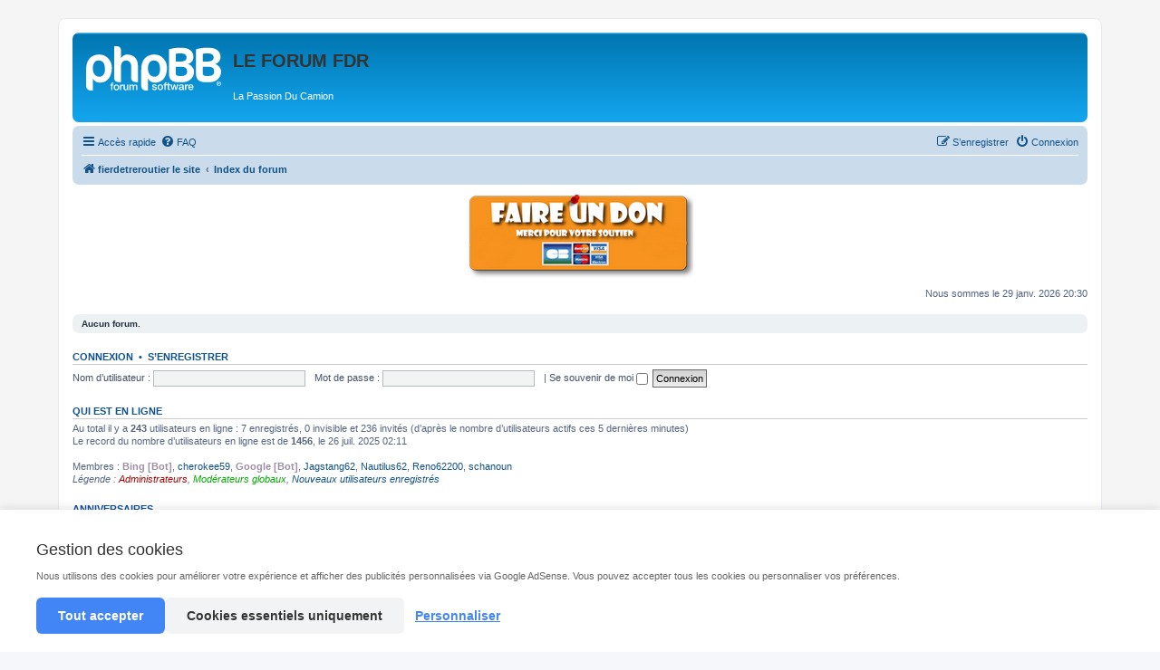

--- FILE ---
content_type: text/html; charset=UTF-8
request_url: https://www.fierdetreroutier.com/phpbb3/index.php?sid=1f6939c658080259220201affb52b1f3
body_size: 9144
content:
<!DOCTYPE html>
<html dir="ltr" lang="fr">
<head>
<script type="text/javascript" async=true>(function(){var host='www.themoneytizer.com';var element=document.createElement('script');var firstScript=document.getElementsByTagName('script')[0];var url='https://cmp.quantcast.com'.concat('/choice/','6Fv0cGNfc_bw8','/',host,'/choice.js');var uspTries=0;var uspTriesLimit=3;element.async=true;element.type='text/javascript';element.src=url;firstScript.parentNode.insertBefore(element,firstScript);function makeStub(){var TCF_LOCATOR_NAME='__tcfapiLocator';var queue=[];var win=window;var cmpFrame;function addFrame(){var doc=win.document;var otherCMP=!!(win.frames[TCF_LOCATOR_NAME]);if(!otherCMP){if(doc.body){var iframe=doc.createElement('iframe');iframe.style.cssText='display:none';iframe.name=TCF_LOCATOR_NAME;doc.body.appendChild(iframe);}else{setTimeout(addFrame,5);}}return!otherCMP;}function tcfAPIHandler(){var gdprApplies;var args=arguments;if(!args.length){return queue;}else if(args[0]==='setGdprApplies'){if(args.length>3&&args[2]===2&&typeof args[3]==='boolean'){gdprApplies=args[3];if(typeof args[2]==='function'){args[2]('set',true);}}}else if(args[0]==='ping'){var retr={gdprApplies:gdprApplies,cmpLoaded:false,cmpStatus:'stub'};if(typeof args[2]==='function'){args[2](retr);}}else{if(args[0]==='init'&&typeof args[3]==='object'){args[3]={...args[3],tag_version:'V2'};}queue.push(args);}}function postMessageEventHandler(event){var msgIsString=typeof event.data==='string';var json={};try{if(msgIsString){json=JSON.parse(event.data);}else{json=event.data;}}catch(ignore){}var payload=json.__tcfapiCall;if(payload){window.__tcfapi(payload.command,payload.version,function(retValue,success){var returnMsg={__tcfapiReturn:{returnValue:retValue,success:success,callId:payload.callId}};if(msgIsString){returnMsg=JSON.stringify(returnMsg);}if(event&&event.source&&event.source.postMessage){event.source.postMessage(returnMsg,'*');}},payload.parameter);}}while(win){try{if(win.frames[TCF_LOCATOR_NAME]){cmpFrame=win;break;}}catch(ignore){}if(win===window.top){break;}win=win.parent;}if(!cmpFrame){addFrame();win.__tcfapi=tcfAPIHandler;win.addEventListener('message',postMessageEventHandler,false);}};makeStub();var uspStubFunction=function(){var arg=arguments;if(typeof window.__uspapi!==uspStubFunction){setTimeout(function(){if(typeof window.__uspapi!=='undefined'){window.__uspapi.apply(window.__uspapi,arg);}},500);}};var checkIfUspIsReady=function(){uspTries++;if(window.__uspapi===uspStubFunction&&uspTries<uspTriesLimit){console.warn('USP is not accessible');}else{clearInterval(uspInterval);}};if(typeof window.__uspapi==='undefined'){window.__uspapi=uspStubFunction;var uspInterval=setInterval(checkIfUspIsReady,6000);}})();</script>

<meta charset="utf-8"/>
<meta http-equiv="X-UA-Compatible" content="IE=edge">
<meta name="viewport" content="width=device-width, initial-scale=1"/>

<title>LE FORUM FDR - Page d’index</title>

	<link rel="alternate" type="application/atom+xml" title="Flux - LE FORUM FDR" href="/phpbb3/feed?sid=5f32d867044b99c53dffb53d8be3d0bf">		<link rel="alternate" type="application/atom+xml" title="Flux - Tous les forums" href="/phpbb3/feed/forums?sid=5f32d867044b99c53dffb53d8be3d0bf">	<link rel="alternate" type="application/atom+xml" title="Flux - Nouveaux sujets" href="/phpbb3/feed/topics?sid=5f32d867044b99c53dffb53d8be3d0bf">	<link rel="alternate" type="application/atom+xml" title="Flux - Sujets actifs" href="/phpbb3/feed/topics_active?sid=5f32d867044b99c53dffb53d8be3d0bf">			



<link href="assets/css/A.font-awesome.min.css,qassets_version=72.pagespeed.cf.jBrWCt-D4j.css" rel="stylesheet">
<link href="styles/prosilver/theme/stylesheet.css,qassets_version==72+fr,_stylesheet.css,qassets_version==72.pagespeed.cc.kuG5-PgzwP.css" rel="stylesheet"/>





<!--[if lte IE 9]>
	<link href="./styles/prosilver/theme/tweaks.css?assets_version=72" rel="stylesheet">
<![endif]-->


<style media="screen">a.elonw:after{font-family:FontAwesome;content:"\f08e";left:3px;padding-right:3px;position:relative;text-align:center;vertical-align:middle;-webkit-font-smoothing:antialiased;-moz-osx-font-smoothing:grayscale;pointer-events:none}.phpbb-ads-center{text-align:center}.phpbb-ads-center > :first-child:not(script) {display:inline-block;max-width:100%}.phpbbad-slide-up{position:fixed;bottom:0;width:100%;transition:transform .3s;transform:translateY(100%)}.phpbbad-slide-up-center{text-align:center}.phpbbad-slide-up-close{background-color:#fff;width:30px;cursor:pointer}.phpbb-ads-visual-demo{font-size:12px;font-weight:bold;line-height:44px;text-align:center;background-color:#f0e68c;border:red dashed 3px;color:#bc2a4d;box-sizing:border-box;width:100%;height:50px}.phpbb-ads-visual-demo-btn{text-align:center;width:25%;margin:0 auto!important;padding:10px!important}.phpbb-ads-button{font-family:system-ui,sans-serif;font-size:13px;vertical-align:middle;background:#e3e3e3;background:linear-gradient(to bottom,#e3e3e3 0%,#f7f7f7 100%);border:solid 1px #afafaf;box-shadow:inset 1px 1px 2px #fff;margin:2px 0;padding:3px 8px}.phpbb-ads-button:link{color:#000}.phpbb-ads-button:link:hover{text-decoration:none}.phpbb-ads-button:hover{border-color:#bc2a4d;color:#bc2a4d;cursor:pointer}.phpbb-ads-button:active{background:#c3c3c3}</style>



<!DOCTYPE html>
<html lang="fr">
<head>
    <meta charset="UTF-8">
    <meta name="viewport" content="width=device-width, initial-scale=1.0">
    <title>Consentement Cookies - AdSense</title>
    <style>*{margin:0;padding:0;box-sizing:border-box}body{font-family:-apple-system,BlinkMacSystemFont,'Segoe UI',Roboto,Oxygen,Ubuntu,Cantarell,sans-serif;padding:20px;background:#f5f5f5}.demo-content{max-width:1200px;margin:0 auto;padding:40px 20px;background:#fff;border-radius:8px;box-shadow:0 2px 8px rgba(0,0,0,.1)}h1{color:#333;margin-bottom:20px}#cookieConsent{position:fixed;bottom:0;left:0;right:0;background:#fff;box-shadow:0 -2px 10px rgba(0,0,0,.1);padding:20px;z-index:9999;display:none}#cookieConsent.show{display:block}.consent-container{max-width:1200px;margin:0 auto}.consent-content{margin-bottom:15px}.consent-content h2{font-size:18px;margin-bottom:10px;color:#333}.consent-content p{color:#666;line-height:1.6;margin-bottom:15px}.consent-options{display:flex;flex-wrap:wrap;gap:15px;margin-bottom:15px}.consent-option{display:flex;align-items:center;gap:8px}.consent-option input[type="checkbox"]{width:18px;height:18px;cursor:pointer}.consent-option label{cursor:pointer;color:#333;font-size:14px}.consent-option.required label{color:#999}.consent-buttons{display:flex;flex-wrap:wrap;gap:10px}.btn{padding:12px 24px;border:none;border-radius:6px;font-size:14px;font-weight:600;cursor:pointer;transition:all .3s}.btn-primary{background:#4285f4;color:#fff}.btn-primary:hover{background:#3367d6}.btn-secondary{background:#f1f3f4;color:#333}.btn-secondary:hover{background:#e8eaed}.btn-link{background:none;color:#4285f4;text-decoration:underline;padding:12px}.btn-link:hover{color:#3367d6}#settingsModal{position:fixed;top:0;left:0;right:0;bottom:0;background:rgba(0,0,0,.5);display:none;align-items:center;justify-content:center;z-index:10000;padding:20px}#settingsModal.show{display:flex}.modal-content{background:#fff;border-radius:8px;max-width:600px;width:100%;max-height:90vh;overflow-y:auto;padding:30px}.modal-header{margin-bottom:20px}.modal-header h2{color:#333;margin-bottom:10px}.cookie-category{border-bottom:1px solid #e0e0e0;padding:20px 0}.cookie-category:last-child{border-bottom:none}.category-header{display:flex;justify-content:space-between;align-items:center;margin-bottom:10px}.category-title{font-weight:600;color:#333}.category-description{color:#666;font-size:14px;line-height:1.5}.toggle-switch{position:relative;width:50px;height:26px}.toggle-switch input{opacity:0;width:0;height:0}.slider{position:absolute;cursor:pointer;top:0;left:0;right:0;bottom:0;background-color:#ccc;transition:.4s;border-radius:26px}.slider:before{position:absolute;content:"";height:18px;width:18px;left:4px;bottom:4px;background-color:#fff;transition:.4s;border-radius:50%}input:checked+.slider{background-color:#4285f4}input:checked+.slider:before{transform:translateX(24px)}input:disabled+.slider{opacity:.5;cursor:not-allowed}.status-indicator{position:fixed;top:20px;right:20px;background:#fff;padding:15px 20px;border-radius:6px;box-shadow:0 2px 8px rgba(0,0,0,.1);font-size:14px;color:#666}@media (max-width:768px){.consent-buttons{flex-direction:column}.btn{width:100%}}</style>
</head>
<body>
   

    
    <div id="cookieConsent">
        <div class="consent-container">
            <div class="consent-content">
                <h2> Gestion des cookies</h2>
                <p>Nous utilisons des cookies pour améliorer votre expérience et afficher des publicités personnalisées via Google AdSense. Vous pouvez accepter tous les cookies ou personnaliser vos préférences.</p>
            </div>

            <div class="consent-buttons">
                <button class="btn btn-primary" onclick="acceptAll()">Tout accepter</button>
                <button class="btn btn-secondary" onclick="acceptNecessary()">Cookies essentiels uniquement</button>
                <button class="btn btn-link" onclick="openSettings()">Personnaliser</button>
            </div>
        </div>
    </div>

    
    <div id="settingsModal">
        <div class="modal-content">
            <div class="modal-header">
                <h2>Paramètres des cookies</h2>
                <p>Gérez vos préférences en matière de cookies. Certains cookies sont nécessaires au fonctionnement du site.</p>
            </div>

            <div class="cookie-category">
                <div class="category-header">
                    <span class="category-title">Cookies essentiels</span>
                    <label class="toggle-switch">
                        <input type="checkbox" checked disabled>
                        <span class="slider"></span>
                    </label>
                </div>
                <p class="category-description">Ces cookies sont nécessaires au fonctionnement du site et ne peuvent pas être désactivés. Ils sont généralement définis en réponse à vos actions (connexion, préférences de confidentialité).</p>
            </div>

            <div class="cookie-category">
                <div class="category-header">
                    <span class="category-title">Cookies publicitaires (AdSense)</span>
                    <label class="toggle-switch">
                        <input type="checkbox" id="adsConsent">
                        <span class="slider"></span>
                    </label>
                </div>
                <p class="category-description">Ces cookies sont utilisés par Google AdSense pour afficher des publicités pertinentes. Ils peuvent suivre votre navigation sur différents sites pour créer un profil publicitaire.</p>
            </div>

            <div class="cookie-category">
                <div class="category-header">
                    <span class="category-title">Cookies analytiques</span>
                    <label class="toggle-switch">
                        <input type="checkbox" id="analyticsConsent">
                        <span class="slider"></span>
                    </label>
                </div>
                <p class="category-description">Ces cookies nous permettent de comprendre comment les visiteurs utilisent notre site en collectant des informations anonymes sur les pages visitées et les interactions.</p>
            </div>

            <div style="margin-top: 20px; display: flex; gap: 10px;">
                <button class="btn btn-primary" onclick="saveSettings()">Enregistrer mes choix</button>
                <button class="btn btn-secondary" onclick="closeSettings()">Annuler</button>
            </div>
        </div>
    </div>

    <script>
        // Vérifier si le consentement existe
        function checkConsent() {
            const consent = getCookie('cookieConsent');
            if (!consent) {
                showConsentBanner();
            } else {
                updateStatus(consent);
                loadScripts(JSON.parse(consent));
            }
        }

        // Afficher le bandeau
        function showConsentBanner() {
            document.getElementById('cookieConsent').classList.add('show');
        }

        // Cacher le bandeau
        function hideConsentBanner() {
            document.getElementById('cookieConsent').classList.remove('show');
        }

        // Accepter tous les cookies
        function acceptAll() {
            const consent = {
                necessary: true,
                ads: true,
                analytics: true,
                timestamp: Date.now()
            };
            saveConsent(consent);
            hideConsentBanner();
            loadScripts(consent);
            updateStatus('all');
        }

        // Accepter uniquement les cookies nécessaires
        function acceptNecessary() {
            const consent = {
                necessary: true,
                ads: false,
                analytics: false,
                timestamp: Date.now()
            };
            saveConsent(consent);
            hideConsentBanner();
            updateStatus('necessary');
        }

        // Ouvrir les paramètres
        function openSettings() {
            const consent = getCookie('cookieConsent');
            if (consent) {
                const data = JSON.parse(consent);
                document.getElementById('adsConsent').checked = data.ads;
                document.getElementById('analyticsConsent').checked = data.analytics;
            }
            document.getElementById('settingsModal').classList.add('show');
        }

        // Fermer les paramètres
        function closeSettings() {
            document.getElementById('settingsModal').classList.remove('show');
        }

        // Sauvegarder les paramètres
        function saveSettings() {
            const consent = {
                necessary: true,
                ads: document.getElementById('adsConsent').checked,
                analytics: document.getElementById('analyticsConsent').checked,
                timestamp: Date.now()
            };
            saveConsent(consent);
            closeSettings();
            hideConsentBanner();
            loadScripts(consent);
            
            const status = consent.ads && consent.analytics ? 'all' : 
                          consent.ads || consent.analytics ? 'partial' : 'necessary';
            updateStatus(status);
        }

        // Sauvegarder le consentement dans un cookie
        function saveConsent(consent) {
            const expires = new Date();
            expires.setFullYear(expires.getFullYear() + 1);
            document.cookie = `cookieConsent=${JSON.stringify(consent)};expires=${expires.toUTCString()};path=/;SameSite=Lax`;
        }

        // Récupérer un cookie
        function getCookie(name) {
            const value = `; ${document.cookie}`;
            const parts = value.split(`; ${name}=`);
            if (parts.length === 2) return parts.pop().split(';').shift();
        }

        // Charger les scripts selon le consentement
        function loadScripts(consent) {
            if (consent.ads) {
                loadAdSense();
            }
            if (consent.analytics) {
                loadAnalytics();
            }
        }

        // Charger Google AdSense
        function loadAdSense() {
            console.log(' AdSense activé - Chargement des publicités');
            // Remplacez 'ca-pub-6095171084575035' par votre ID AdSense
            // const script = document.createElement('script');
            // script.src = 'https://pagead2.googlesyndication.com/pagead/js/adsbygoogle.js?client=ca-pub-6095171084575035';
            // script.async = true;
            // script.crossOrigin = 'anonymous';
            // document.head.appendChild(script);
        }

        // Charger Google Analytics (exemple)
        function loadAnalytics() {
            console.log(' Analytics activé - Suivi des statistiques');
            // Exemple pour Google Analytics 4
            // const script = document.createElement('script');
            // script.src = 'https://www.googletagmanager.com/gtag/js?id=G-13WT1TJVS6';
            // script.async = true;
            // document.head.appendChild(script);
        }

        // Mettre à jour le statut affiché
        function updateStatus(status) {
            const statusElement = document.getElementById('consentStatus');
            if (status === 'all') {
                statusElement.textContent = 'Tous les cookies acceptés';
                statusElement.style.color = '#4285f4';
            } else if (status === 'necessary') {
                statusElement.textContent = 'Cookies essentiels uniquement';
                statusElement.style.color = '#f9ab00';
            } else if (status === 'partial') {
                statusElement.textContent = 'Cookies partiels';
                statusElement.style.color = '#f9ab00';
            } else {
                const data = JSON.parse(status);
                if (data.ads && data.analytics) {
                    updateStatus('all');
                } else if (!data.ads && !data.analytics) {
                    updateStatus('necessary');
                } else {
                    updateStatus('partial');
                }
            }
        }

        // Réinitialiser le consentement (pour la démo)
        function resetConsent() {
            document.cookie = 'cookieConsent=;expires=Thu, 01 Jan 1970 00:00:00 UTC;path=/;';
            location.reload();
        }

        // Fermer le modal en cliquant à l'extérieur
        document.getElementById('settingsModal').addEventListener('click', function(e) {
            if (e.target === this) {
                closeSettings();
            }
        });

        // Initialisation au chargement de la page
        checkConsent();
    </script>
</body>
</html>

</head>
<body id="phpbb" class="nojs notouch section-index ltr ">


<div id="wrap" class="wrap">
	<a id="top" class="top-anchor" accesskey="t"></a>
	<div id="page-header">
		<div class="headerbar" role="banner">
					<div class="inner">

			<div id="site-description" class="site-description">
		<a id="logo" class="logo" href="https://www.fierdetreroutier.com/fdr/" title="fierdetreroutier le site">
					<span class="site_logo"></span>
				</a>
				<h1>LE FORUM FDR</h1>
				<p>La Passion Du Camion</p>
				<p class="skiplink"><a href="#start_here">Vers le contenu</a></p>
			</div>

									
			</div>
					</div>
				<div class="navbar" role="navigation">
	<div class="inner">

	<ul id="nav-main" class="nav-main linklist" role="menubar">

		<li id="quick-links" class="quick-links dropdown-container responsive-menu hidden" data-skip-responsive="true">
			<a href="#" class="dropdown-trigger">
				<i class="icon fa-bars fa-fw" aria-hidden="true"></i><span>Accès rapide</span>
			</a>
			<div class="dropdown">
				<div class="pointer"><div class="pointer-inner"></div></div>
				<ul class="dropdown-contents" role="menu">
					
					
											<li class="separator"></li>
													<li>
								<a href="./memberlist.php?sid=5f32d867044b99c53dffb53d8be3d0bf" role="menuitem">
									<i class="icon fa-group fa-fw" aria-hidden="true"></i><span>Membres</span>
								</a>
							</li>
																			<li>
								<a href="./memberlist.php?mode=team&amp;sid=5f32d867044b99c53dffb53d8be3d0bf" role="menuitem">
									<i class="icon fa-shield fa-fw" aria-hidden="true"></i><span>L’équipe du forum</span>
								</a>
							</li>
																<li class="separator"></li>

									</ul>
			</div>
		</li>

				<li data-skip-responsive="true">
			<a href="/phpbb3/help/faq?sid=5f32d867044b99c53dffb53d8be3d0bf" rel="help" title="Foire aux questions (Questions posées fréquemment)" role="menuitem">
				<i class="icon fa-question-circle fa-fw" aria-hidden="true"></i><span>FAQ</span>
			</a>
		</li>
						
			<li class="rightside" data-skip-responsive="true">
			<a href="./ucp.php?mode=login&amp;redirect=index.php&amp;sid=5f32d867044b99c53dffb53d8be3d0bf" title="Connexion" accesskey="x" role="menuitem">
				<i class="icon fa-power-off fa-fw" aria-hidden="true"></i><span>Connexion</span>
			</a>
		</li>
					<li class="rightside" data-skip-responsive="true">
				<a href="./ucp.php?mode=register&amp;sid=5f32d867044b99c53dffb53d8be3d0bf" role="menuitem">
					<i class="icon fa-pencil-square-o  fa-fw" aria-hidden="true"></i><span>S’enregistrer</span>
				</a>
			</li>
						</ul>

	<ul id="nav-breadcrumbs" class="nav-breadcrumbs linklist navlinks" role="menubar">
				
		
		<li class="breadcrumbs" itemscope itemtype="https://schema.org/BreadcrumbList">

							<span class="crumb" itemtype="https://schema.org/ListItem" itemprop="itemListElement" itemscope><a itemprop="item" href="https://www.fierdetreroutier.com/fdr/" data-navbar-reference="home"><i class="icon fa-home fa-fw" aria-hidden="true"></i><span itemprop="name">fierdetreroutier le site</span></a><meta itemprop="position" content="1"/></span>
			
							<span class="crumb" itemtype="https://schema.org/ListItem" itemprop="itemListElement" itemscope><a itemprop="item" href="./index.php?sid=5f32d867044b99c53dffb53d8be3d0bf" accesskey="h" data-navbar-reference="index"><span itemprop="name">Index du forum</span></a><meta itemprop="position" content="2"/></span>

			
					</li>

		
			</ul>

	</div>
</div>
	</div>

		<div class="phpbb-ads-center" style="margin: 10px 0;" data-phpbb-ads-id="8">
		
<figure class="wp-block-image size-full"><a href="https://www.paypal.com/cgi-bin/webscr?cmd=_donations&amp;business=frfilou%40aol%2ecom&amp;lc=FR&amp;item_name=Un%20don%20pour%20fierdetreroutier&amp;no_note=0&amp;cn=Ajouter%20des%20instructions%20particuli%c3%a8res%20pour%20le%20vendeur%20%3a&amp;no_shipping=2&amp;currency_code=EUR&amp;bn=PP%2dDonationsBF%3afdr%2ddon%2epng%3aNonHosted"><img src="https://www.fierdetreroutier.com/fdr/wp-content/uploads/2022/07/xfdr-don.png.pagespeed.ic.-Kklgmg8-R.webp" alt="" class="wp-image-44581"/></a></figure>

	</div>

	<a id="start_here" class="anchor"></a>
	<div id="page-body" class="page-body" role="main">
		
			<script>var u_phpbb_ads_click='\/phpbb3\/adsclick\/0';</script>
		<div id="phpbb-aJHwDeoSqLhW" class="rules" style="display: none; position: relative; z-index: 45;">
		<div class="inner">
			<strong>Ad blocker detected :</strong> Our website is made possible by displaying online advertisements to our visitors. Please consider supporting us by disabling your ad blocker on our website.
		</div>
	</div>

<p class="right responsive-center time">Nous sommes le 29 janv. 2026 20:30</p>



	<div class="panel">
		<div class="inner">
		<strong>Aucun forum.</strong>
		</div>
	</div>


	<form method="post" action="./ucp.php?mode=login&amp;sid=5f32d867044b99c53dffb53d8be3d0bf" class="headerspace">
	<h3><a href="./ucp.php?mode=login&amp;redirect=index.php&amp;sid=5f32d867044b99c53dffb53d8be3d0bf">Connexion</a>&nbsp; &bull; &nbsp;<a href="./ucp.php?mode=register&amp;sid=5f32d867044b99c53dffb53d8be3d0bf">S’enregistrer</a></h3>
		<fieldset class="quick-login">
			<label for="username"><span>Nom d’utilisateur :</span> <input type="text" tabindex="1" name="username" id="username" size="10" class="inputbox" title="Nom d’utilisateur"/></label>
			<label for="password"><span>Mot de passe :</span> <input type="password" tabindex="2" name="password" id="password" size="10" class="inputbox" title="Mot de passe" autocomplete="off"/></label>
										<span class="responsive-hide">|</span> <label for="autologin">Se souvenir de moi <input type="checkbox" tabindex="4" name="autologin" id="autologin"/></label>
						<input type="submit" tabindex="5" name="login" value="Connexion" class="button2"/>
			<input type="hidden" name="redirect" value="./index.php?sid=5f32d867044b99c53dffb53d8be3d0bf"/>
<input type="hidden" name="creation_time" value="1769715011"/>
<input type="hidden" name="form_token" value="e812ba5d955ec985e250f528dc4787f475651e3b"/>

			
		</fieldset>
	</form>


	<div class="stat-block online-list">
		<h3><a href="./viewonline.php?sid=5f32d867044b99c53dffb53d8be3d0bf">Qui est en ligne</a></h3>		<p>
						Au total il y a <strong>243</strong> utilisateurs en ligne : 7 enregistrés, 0 invisible et 236 invités (d’après le nombre d’utilisateurs actifs ces 5 dernières minutes)<br/>Le record du nombre d’utilisateurs en ligne est de <strong>1456</strong>, le 26 juil. 2025 02:11<br/> 
							<br/>Membres : <span style="color: #9E8DA7;" class="username-coloured">Bing [Bot]</span>, <a href="./memberlist.php?mode=viewprofile&amp;u=93&amp;sid=5f32d867044b99c53dffb53d8be3d0bf" class="username">cherokee59</a>, <span style="color: #9E8DA7;" class="username-coloured">Google [Bot]</span>, <a href="./memberlist.php?mode=viewprofile&amp;u=105&amp;sid=5f32d867044b99c53dffb53d8be3d0bf" class="username">Jagstang62</a>, <a href="./memberlist.php?mode=viewprofile&amp;u=190&amp;sid=5f32d867044b99c53dffb53d8be3d0bf" class="username">Nautilus62</a>, <a href="./memberlist.php?mode=viewprofile&amp;u=23318&amp;sid=5f32d867044b99c53dffb53d8be3d0bf" class="username">Reno62200</a>, <a href="./memberlist.php?mode=viewprofile&amp;u=325&amp;sid=5f32d867044b99c53dffb53d8be3d0bf" class="username">schanoun</a>
				<br/><em>Légende : <a style="color:#AA0000" href="./memberlist.php?mode=group&amp;g=5&amp;sid=5f32d867044b99c53dffb53d8be3d0bf">Administrateurs</a>, <a style="color:#00AA00" href="./memberlist.php?mode=group&amp;g=4&amp;sid=5f32d867044b99c53dffb53d8be3d0bf">Modérateurs globaux</a>, <a href="./memberlist.php?mode=group&amp;g=7&amp;sid=5f32d867044b99c53dffb53d8be3d0bf">Nouveaux utilisateurs enregistrés</a></em>								</p>
	</div>


	<div class="stat-block birthday-list">
		<h3>Anniversaires</h3>
		<p>
						Félicitations à : <strong><a href="./memberlist.php?mode=viewprofile&amp;u=330&amp;sid=5f32d867044b99c53dffb53d8be3d0bf" class="username">Mathgame</a> (42), <a href="./memberlist.php?mode=viewprofile&amp;u=3009&amp;sid=5f32d867044b99c53dffb53d8be3d0bf" class="username">nico972</a> (40)</strong>					</p>
	</div>

	<div class="stat-block statistics">
		<h3>Statistiques</h3>
		<p>
						<strong>902222</strong> messages &bull; <strong>17959</strong> sujets &bull; <strong>5246</strong> membres &bull; Le membre enregistré le plus récent est <strong><a href="./memberlist.php?mode=viewprofile&amp;u=23039&amp;sid=5f32d867044b99c53dffb53d8be3d0bf" class="username">franckysankofa</a></strong>.
					</p>
	</div>


			</div>

	<div class="phpbb-ads-center" style="margin: 10px 0; clear: both;" data-phpbb-ads-id="3">
		Pour tout problème de connection, changement de mot de passe, les outils automatiques sont desactivés. Mail : sitefdr@gmail.com

<img src="https://www.fierdetreroutier.com/phpbb3/images/phpbb_ads/x112d6fb5b57503b180dbb2dccd216813.png.pagespeed.ic.hHar57nZzq.webp"/>
	</div>

<div id="page-footer" class="page-footer" role="contentinfo">
	<div class="navbar" role="navigation">
	<div class="inner">

	<ul id="nav-footer" class="nav-footer linklist" role="menubar">
		<li class="breadcrumbs">
							<span class="crumb"><a href="https://www.fierdetreroutier.com/fdr/" data-navbar-reference="home"><i class="icon fa-home fa-fw" aria-hidden="true"></i><span>fierdetreroutier le site</span></a></span>									<span class="crumb"><a href="./index.php?sid=5f32d867044b99c53dffb53d8be3d0bf" data-navbar-reference="index"><span>Index du forum</span></a></span>					</li>
		
				<li class="rightside">Heures au format <span title="Europe/Paris">UTC+01:00</span></li>
							<li class="rightside">
				<a href="./ucp.php?mode=delete_cookies&amp;sid=5f32d867044b99c53dffb53d8be3d0bf" data-ajax="true" data-refresh="true" role="menuitem">
					<i class="icon fa-trash fa-fw" aria-hidden="true"></i><span>Supprimer les cookies</span>
				</a>
			</li>
							<li class="rightside" data-last-responsive="true">
					<a href="./memberlist.php?sid=5f32d867044b99c53dffb53d8be3d0bf" title="Voir la liste complète des membres" role="menuitem">
						<i class="icon fa-group fa-fw" aria-hidden="true"></i><span>Membres</span>
					</a>
				</li>
												<li class="rightside" data-last-responsive="true">
				<a href="./memberlist.php?mode=team&amp;sid=5f32d867044b99c53dffb53d8be3d0bf" role="menuitem">
					<i class="icon fa-shield fa-fw" aria-hidden="true"></i><span>L’équipe du forum</span>
				</a>
			</li>
							</ul>

	</div>
</div>

	<div class="copyright">
				<p class="footer-row">
			<span class="footer-copyright">Développé par <a href="https://www.phpbb.com/">phpBB</a>&reg; Forum Software &copy; phpBB Limited</span>
		</p>
				<p class="footer-row">
			<span class="footer-copyright">Traduit par <a href="https://www.phpbb-fr.com">phpBB-fr.com</a></span>
		</p>
						<p class="footer-row" role="menu">
			<a class="footer-link" href="./ucp.php?mode=privacy&amp;sid=5f32d867044b99c53dffb53d8be3d0bf" title="Confidentialité" role="menuitem">
				<span class="footer-link-text">Confidentialité</span>
			</a>
			|
			<a class="footer-link" href="./ucp.php?mode=terms&amp;sid=5f32d867044b99c53dffb53d8be3d0bf" title="Conditions" role="menuitem">
				<span class="footer-link-text">Conditions</span>
			</a>
		</p>
					</div>

	<div id="darkenwrapper" class="darkenwrapper" data-ajax-error-title="Erreur AJAX" data-ajax-error-text="Quelque chose s’est mal passé lors du traitement de votre demande." data-ajax-error-text-abort="Requête annulée par l’utilisateur." data-ajax-error-text-timeout="Votre demande a expiré. Essayez à nouveau." data-ajax-error-text-parsererror="Quelque chose s’est mal passé lors du traitement de votre demande et le serveur a renvoyé une réponse invalide.">
		<div id="darken" class="darken">&nbsp;</div>
	</div>

	<div id="phpbb_alert" class="phpbb_alert" data-l-err="Erreur" data-l-timeout-processing-req="Délai d’attente de la demande dépassé.">
		<a href="#" class="alert_close">
			<i class="icon fa-times-circle fa-fw" aria-hidden="true"></i>
		</a>
		<h3 class="alert_title">&nbsp;</h3><p class="alert_text"></p>
	</div>
	<div id="phpbb_confirm" class="phpbb_alert">
		<a href="#" class="alert_close">
			<i class="icon fa-times-circle fa-fw" aria-hidden="true"></i>
		</a>
		<div class="alert_text"></div>
	</div>
</div>

</div>

<div>
	<a id="bottom" class="anchor" accesskey="z"></a>
	</div>

<script src="assets/javascript/jquery-3.6.0.min.js,qassets_version=72.pagespeed.jm.vSq_cOaZon.js"></script>
<script src="assets/javascript/core.js,qassets_version=72.pagespeed.jm.DW3k84nEpF.js"></script>



	<script>(function($){'use strict';$(window).on('load',function(){$.get('\/phpbb3\/adsview\/3\u002D8\u002D5');});})(jQuery);</script>

	<script>var elonw_title="Opens\u0020in\u0020new\u0020window";</script>

<script src="ext,_phpbb,_ads,_styles,_all,_template,_js,_clicks.js,qassets_version==72+styles,_prosilver,_template,_forum_fn.js,qassets_version==72+styles,_prosilver,_template,_ajax.js,qassets_version==72+ext,_phpbb,_ads,_styles,_all,_template,_js,_bundle.umd.js,qassets_version==72+ext,_rmcgirr83,_elonw,_styles,_all,_template,_js,_elonw.js,qassets_version==72.pagespeed.jc.RhPser0HVA.js"></script><script>eval(mod_pagespeed_hiublkXUEP);</script>
<script>eval(mod_pagespeed_0CPy2Fw5M8);</script>
<script>eval(mod_pagespeed_h7$U4BjhAV);</script>
<script>eval(mod_pagespeed_GV8lEIY6tc);</script>
<script>eval(mod_pagespeed_6sqi1rl3q1);</script>





<script>justDetectAdblock.detectAnyAdblocker().then(function(detected){if(detected){document.getElementById('phpbb-aJHwDeoSqLhW').style.display='block';}});</script>

</body>
</html>


--- FILE ---
content_type: text/css
request_url: https://www.fierdetreroutier.com/phpbb3/styles/prosilver/theme/forms.css?hash=b64464fb
body_size: 1333
content:
fieldset{border-width:0;font-family:Verdana,Helvetica,Arial,sans-serif;font-size:1.1em}input{font-weight:normal;vertical-align:middle;padding:0 3px;font-size:1em;font-family:Verdana,Helvetica,Arial,sans-serif}select{font-family:Verdana,Helvetica,Arial,sans-serif;font-weight:normal;cursor:pointer;vertical-align:middle;border:1px solid transparent;padding:1px;font-size:1em}select:focus{outline-style:none}option{padding-right:1em}select optgroup option{padding-right:1em;font-family:Verdana,Helvetica,Arial,sans-serif}textarea{font-family:"Lucida Grande",Verdana,Helvetica,Arial,sans-serif;width:60%;padding:2px;font-size:1em;line-height:1.4em}label{cursor:default;padding-right:5px}label input{vertical-align:middle}label img{vertical-align:middle}fieldset dl{padding:4px 0}fieldset dt{float:left;width:40%;text-align:left;display:block}fieldset dd{margin-left:41%;vertical-align:top;margin-bottom:3px}fieldset.fields1 dt{width:15em;border-right-width:0}fieldset.fields1 dd{margin-left:15em;border-left-width:0}fieldset.fields1 div{margin-bottom:3px}fieldset.fields1 .live-search div{margin-bottom:0}fieldset.fields2 dt{width:15em;border-right-width:0}fieldset.fields2 dd{margin-left:16em;border-left-width:0}dt label{font-weight:bold;text-align:left}dd label{white-space:nowrap}dd input,dd textarea{margin-right:3px}dd select{width:auto}dd select[multiple]{width:100%}dd textarea{width:85%}.timezone{width:95%}button::-moz-focus-inner{padding:0;border:0}fieldset.quick-login{margin-top:5px}fieldset.quick-login input{width:auto}fieldset.quick-login input.inputbox{width:15%;vertical-align:middle;margin-right:5px}fieldset.quick-login label{white-space:nowrap;padding-right:2px}fieldset.display-options{text-align:center;margin:3px 0 5px 0}fieldset.display-options label{white-space:nowrap;padding-right:2px}fieldset.display-options a{margin-top:3px}.dropdown fieldset.display-options{font-size:1em;margin:0;padding:0}.dropdown fieldset.display-options label{display:block;margin:4px;padding:0;text-align:right;white-space:nowrap}.dropdown fieldset.display-options select{min-width:120px}fieldset.display-actions{text-align:right;line-height:2em;white-space:nowrap;padding-right:1em}fieldset.display-actions label{white-space:nowrap;padding-right:2px}fieldset.sort-options{line-height:2em}fieldset.forum-selection{margin:5px 0 3px 0;float:right}fieldset.forum-selection2{margin:13px 0 3px 0;float:right}fieldset.submit-buttons{text-align:center;vertical-align:middle;margin:5px 0}fieldset.submit-buttons input{vertical-align:middle}.format-buttons{margin:15px 0 2px 0}.format-buttons input,.format-buttons select{vertical-align:middle}.message-box{width:80%}.message-box textarea{font-family:"Trebuchet MS",Verdana,Helvetica,Arial,sans-serif;width:450px;height:270px;min-width:100%;max-width:100%;font-size:1.2em;resize:vertical;outline:3px dashed transparent;outline-offset:-4px;-webkit-transition:all .5s ease , height 1ms linear;-moz-transition:all .5s ease , height 1ms linear;-ms-transition:all .5s ease , height 1ms linear;-o-transition:all .5s ease , height 1ms linear;transition:all .5s ease , height 1ms linear}.smiley-box{width:18%;float:right}.smiley-box img{margin:3px}.inputbox{border:1px solid transparent;padding:2px}.inputbox:hover,.inputbox:focus{border:1px solid transparent;outline-style:none}input.inputbox{width:85%}input.medium{width:50%}input.narrow{width:25%}input.tiny{width:150px}textarea.inputbox{width:85%}.autowidth{width:auto!important}input[type="number"]{-moz-padding-end:0}input[type="search"]{-webkit-appearance:textfield;-webkit-box-sizing:content-box}input[type="search"]::-webkit-search-decoration,input[type="search"]::-webkit-search-results-button,input[type="search"]::-webkit-search-results-decoration{display:none}input[type="search"]::-webkit-search-cancel-button{cursor:pointer}input.button1,input.button2{font-size:1em}a.button1,input.button1,input.button3,a.button2,input.button2{width:auto!important;padding-top:1px;padding-bottom:1px;font-family:"Lucida Grande",Verdana,Helvetica,Arial,sans-serif;background:transparent none repeat-x top left;line-height:1.5}a.button1,input.button1{font-weight:bold;border:1px solid transparent}input.button3{padding:0;margin:0;line-height:5px;height:12px;background-image:none;font-variant:small-caps}input[type="button"],input[type="submit"],input[type="reset"],input[type="checkbox"],input[type="radio"],.search-results li{cursor:pointer}a.button2,input.button2,input.button3{border:1px solid transparent}a.button1,a.button2{text-decoration:none;padding:0 3px;vertical-align:text-bottom}a.button1:hover,input.button1:hover,a.button2:hover,input.button2:hover,input.button3:hover{border:1px solid transparent}input.disabled{font-weight:normal}input.button1:focus,input.button2:focus,input.button3:focus{outline-style:none}.search-box{float:left}.search-box .inputbox{background-image:none;border-right-width:0;border-radius:4px 0 0 4px;float:left;height:24px;padding:3px;-webkit-box-sizing:border-box;-moz-box-sizing:border-box;box-sizing:border-box}.search-header{border-radius:4px;display:block;float:right;margin-right:5px;margin-top:30px}.search-header .inputbox{border:0}.navbar .linklist>li.responsive-search{display:none}input.search{background-image:none;background-repeat:no-repeat;background-position:left 1px;padding-left:17px}.full{width:95%}.medium{width:50%}.narrow{width:25%}.tiny{width:10%}

--- FILE ---
content_type: text/css
request_url: https://www.fierdetreroutier.com/phpbb3/styles/prosilver/theme/colours.css?hash=fcb2f289
body_size: 4197
content:
html,body{color:#536482;background-color:#f5f7fa}h1{color:#fff}h2{color:#28313f}h3{border-bottom-color:#ccc;color:#115098}hr{border-color:#fff;border-top-color:#ccc}a{color:#105289}a:hover{color:#d31141}.forumbg .header a,.forabg .header a,th a{color:#fff}.forumbg .header a:hover,.forabg .header a:hover,th a:hover{color:#a8d8ff}.dropdown-extended a.mark_read{background-color:#fff}.postlink{border-bottom-color:#368ad2;color:#368ad2}.postlink:visited{border-bottom-color:#5d8fbd;color:#5d8fbd}.postlink:hover{background-color:#d0e4f6;color:#0d4473}.signature a,.signature a:hover{background-color:transparent}.top i{color:#999}.arrow-left:hover,.arrow-right:hover{color:#368ad2}.wrap{background-color:#fff;border-color:#e6e9ed}.headerbar{color:#fff}.headerbar,.forumbg{background-color:#12a3eb;background-image:-webkit-linear-gradient(top,#6aceff 0%,#0076b1 2px,#12a3eb 92px,#12a3eb 100%);background-image:linear-gradient(to bottom,#6aceff 0%,#0076b1 2px,#12a3eb 92px,#12a3eb 100%);background-repeat:repeat-x}.forabg{background-color:#0076b1;background-image:-webkit-linear-gradient(top,#6aceff 0%,#12a3eb 2px,#0076b1 92px,#0076b1 100%);background-image:linear-gradient(to bottom,#6aceff 0%,#12a3eb 2px,#0076b1 92px,#0076b1 100%);background-repeat:repeat-x}.navbar{background-color:#cadceb}.panel{background-color:#ecf1f3;color:#28313f}.post:target .content{color:#000}.post h3 a.first-unread,.post:target h3 a{color:#000}.bg1{background-color:#ecf3f7}table.zebra-list tr:nth-child(odd) td, ul.zebra-list li:nth-child(odd) {background-color:#ecf3f7}.bg2{background-color:#e1ebf2}table.zebra-list tr:nth-child(even) td, ul.zebra-list li:nth-child(even) {background-color:#e1ebf2}.bg3{background-color:#cadceb}.ucprowbg{background-color:#dcdee2}.fieldsbg{background-color:#e7e8ea}.site_logo{background-image:url(images/site_logo.svg)}ul.navlinks{border-top-color:#fff}table.table1 thead th{color:#fff}table.table1 tbody tr{border-color:#bfc1cf}table.table1 tbody tr:hover,table.table1 tbody tr.hover{background-color:#cfe1f6;color:#000}table.table1 td{color:#536482}table.table1 tbody td{border-top-color:#fafafa}table.table1 tbody th{border-bottom-color:#000;color:#333;background-color:#fff}table.info tbody th{color:#000}dl.details dt{color:#000}dl.details dd{color:#536482}.sep{color:#1198d9}.icon.icon-blue,a:hover .icon.icon-blue{color:#196db5}.icon.icon-green,a:hover .icon.icon-green{color:#1b9a1b}.icon.icon-red,a:hover .icon.icon-red{color:#bc2a4d}.icon.icon-orange,a:hover .icon.icon-orange{color:#f60}.icon.icon-bluegray,a:hover .icon.icon-bluegray{color:#536482}.icon.icon-gray,a:hover .icon.icon-gray{color:#777}.icon.icon-lightgray,a:hover .icon.icon-lightgray{color:#999}.icon.icon-black,a:hover .icon.icon-black{color:#333}.alert_close .icon:before{background-color:#fff}.jumpbox .dropdown li{border-top-color:#ccc}.jumpbox-cat-link{background-color:#0076b1;border-top-color:#0076b1;color:#fff}.jumpbox-cat-link:hover{background-color:#12a3eb;border-top-color:#12a3eb;color:#fff}.jumpbox-forum-link{background-color:#e1ebf2}.jumpbox-forum-link:hover{background-color:#f6f4d0}.jumpbox .dropdown .pointer-inner{border-color:#e1ebf2 transparent}.jumpbox-sub-link{background-color:#e1ebf2}.jumpbox-sub-link:hover{background-color:#f1f8ff}.copyright{color:#555}.error{color:#bc2a4d}.reported{background-color:#f7ecef}li.reported:hover{background-color:#ecd5d8!important}.sticky,.announce{}div.rules{background-color:#ecd5d8;color:#bc2a4d}p.post-notice{background-color:#ecd5d8;background-image:none}ul.forums{background-color:#eef5f9;background-image:-webkit-linear-gradient(top,#d2e0eb 0%,#eef5f9 100%);background-image:linear-gradient(to bottom,#d2e0eb 0%,#eef5f9 100%);filter: progid:DXImageTransform.Microsoft.gradient( startColorstr='#D2E0EB', endColorstr='#EEF5F9',GradientType=0 )}ul.topiclist li{color:#4c5d77}ul.topiclist dd{border-left-color:#fff}.rtl ul.topiclist dd{border-right-color:#fff;border-left-color:transparent}li.row{border-top-color:#fff;border-bottom-color:#00608f}li.row strong{color:#000}li.row:hover{background-color:#f6f4d0}li.row:hover dd{border-left-color:#ccc}.rtl li.row:hover dd{border-right-color:#ccc;border-left-color:transparent}li.header dt,li.header dd{color:#fff}.postbody{color:#333}.content{color:#333}.content h2,.panel h2{color:#115098;border-bottom-color:#ccc}dl.faq dt{color:#333}.posthilit{background-color:#f3bfcc;color:#bc2a4d}.announce,.unreadpost{}.signature{border-top-color:#ccc}.notice{border-top-color:#ccc}blockquote{background-color:#ebeadd;border-color:#dbdbce}blockquote blockquote{background-color:#efeed9}blockquote blockquote blockquote{background-color:#ebeadd}.codebox{background-color:#fff;border-color:#c9d2d8}.codebox p{border-bottom-color:#ccc}.codebox code{color:#2e8b57}.attachbox{background-color:#fff;border-color:#c9d2d8}.pm-message .attachbox{background-color:#f2f3f3}.attachbox dd{border-top-color:#c9d2d8}.attachbox p{color:#666}.attachbox p.stats{color:#666}.attach-image img{border-color:#999}dl.file dd{color:#666}dl.thumbnail img{border-color:#666;background-color:#fff}dl.thumbnail dd{color:#666}dl.thumbnail dt a:hover{background-color:#eee}dl.thumbnail dt a:hover img{border-color:#368ad2}fieldset.polls dl{border-top-color:#dcdee2;color:#666}fieldset.polls dl.voted{color:#000}fieldset.polls dd div{color:#fff}.rtl .pollbar1,.rtl .pollbar2,.rtl .pollbar3,.rtl .pollbar4,.rtl .pollbar5{border-right-color:transparent}.pollbar1{background-color:#aa2346;border-bottom-color:#74162c;border-right-color:#74162c}.rtl .pollbar1{border-left-color:#74162c}.pollbar2{background-color:#be1e4a;border-bottom-color:#8c1c38;border-right-color:#8c1c38}.rtl .pollbar2{border-left-color:#8c1c38}.pollbar3{background-color:#d11a4e;border-bottom-color:#aa2346;border-right-color:#aa2346}.rtl .pollbar3{border-left-color:#aa2346}.pollbar4{background-color:#e41653;border-bottom-color:#be1e4a;border-right-color:#be1e4a}.rtl .pollbar4{border-left-color:#be1e4a}.pollbar5{background-color:#f81157;border-bottom-color:#d11a4e;border-right-color:#d11a4e}.rtl .pollbar5{border-left-color:#d11a4e}.postprofile{color:#666;border-color:#fff}.pm .postprofile{border-color:#ddd}.postprofile strong{color:#000}.online{background-image:url(en/icon_user_online.gif.pagespeed.ce.cbt8pnObKH.gif)}dd.profile-warnings{color:#bc2a4d}.button{border-color:#c7c3bf;background-color:#e9e9e9;background-image:-webkit-linear-gradient(top,#fff 0%,#e9e9e9 100%);background-image:linear-gradient(to bottom,#fff 0%,#e9e9e9 100%);filter: progid:DXImageTransform.Microsoft.gradient( startColorstr='#FFFFFF', endColorstr='#E9E9E9',GradientType=0 );box-shadow:0 0 0 1px #fff inset;-webkit-box-shadow:0 0 0 1px #fff inset;color:#d31141}.button:hover,.button:focus{border-color:#0a8ed0;background-color:#fff;background-image:-webkit-linear-gradient(top,#e9e9e9 0%,#fff 100%);background-image:linear-gradient(to bottom,#e9e9e9 0%,#fff 100%);filter: progid:DXImageTransform.Microsoft.gradient( startColorstr='#E9E9E9', endColorstr='#FFFFFF',GradientType=0 );text-shadow:1px 1px 0 #fff , -1px -1px 0 #fff , -1px -1px 0 rgba(188,42,77,.2)}.button .icon,.button-secondary{color:#8f8f8f}.button-secondary:focus,.button-secondary:hover,.button:focus .icon,.button:hover .icon{color:#0a8ed0}.button-search:hover,.button-search-end:hover{border-color:#c7c3bf}.caret{border-color:#dadada}.caret{border-color:#c7c3bf}.contact-icons a{border-color:#dcdcdc}.contact-icons a:hover{background-color:#f2f6f9}.pagination li a{background:#ecedee;filter:none;border-color:#b4bac0;box-shadow:none;-webkit-box-shadow:none;color:#5c758c}.pagination li.ellipsis span{background:transparent;color:#000}.pagination li.active span{background:#4692bf;border-color:#4692bf;color:#fff}.pagination li a:hover,.pagination li a:hover .icon,.pagination .dropdown-visible a.dropdown-trigger,.nojs .pagination .dropdown-container:hover a.dropdown-trigger{background:#368ad2;border-color:#368ad2;filter:none;color:#fff;text-shadow:none}.search-box .inputbox,.search-box .inputbox:hover,.search-box .inputbox:focus{border-color:#c7c3bf}.search-header{box-shadow:0 0 10px #0075b0}.search-results li:hover,.search-results li.active{background-color:#cfe1f6}.contact-icon{background-image:url(images/xicons_contact.png.pagespeed.ic.y6jSXtVPkp.png)}.pm-icon{background-position:0 0}.email-icon{background-position:-21px 0}.jabber-icon{background-position:-80px 0}.phpbb_icq-icon{background-position:-61px 0}.phpbb_wlm-icon{background-position:-182px 0}.phpbb_aol-icon{background-position:-244px 0}.phpbb_website-icon{background-position:-40px 0}.phpbb_youtube-icon{background-position:-98px 0}.phpbb_facebook-icon{background-position:-119px 0}.phpbb_skype-icon{background-position:-161px 0}.phpbb_twitter-icon{background-position:-203px 0}.phpbb_yahoo-icon{background-position:-224px 0}.global_read{background-image:url(images/xannounce_read.gif.pagespeed.ic.bT3F121IVy.png)}.global_read_mine{background-image:url(images/xannounce_read_mine.gif.pagespeed.ic._GIXKfgpHp.png)}.global_read_locked{background-image:url(images/xannounce_read_locked.gif.pagespeed.ic.QBddaXudWk.png)}.global_read_locked_mine{background-image:url(images/xannounce_read_locked_mine.gif.pagespeed.ic.VodlPPR9Hq.png)}.global_unread{background-image:url(images/xannounce_unread.gif.pagespeed.ic.9UWn3bVgex.png)}.global_unread_mine{background-image:url(images/xannounce_unread_mine.gif.pagespeed.ic.5vc2Jy-v2I.png)}.global_unread_locked{background-image:url(images/xannounce_unread_locked.gif.pagespeed.ic.EixZnDMO_H.png)}.global_unread_locked_mine{background-image:url(images/xannounce_unread_locked_mine.gif.pagespeed.ic.GmkXjPIRG8.png)}.announce_read{background-image:url(images/xannounce_read.gif.pagespeed.ic.bT3F121IVy.png)}.announce_read_mine{background-image:url(images/xannounce_read_mine.gif.pagespeed.ic._GIXKfgpHp.png)}.announce_read_locked{background-image:url(images/xannounce_read_locked.gif.pagespeed.ic.QBddaXudWk.png)}.announce_read_locked_mine{background-image:url(images/xannounce_read_locked_mine.gif.pagespeed.ic.VodlPPR9Hq.png)}.announce_unread{background-image:url(images/xannounce_unread.gif.pagespeed.ic.9UWn3bVgex.png)}.announce_unread_mine{background-image:url(images/xannounce_unread_mine.gif.pagespeed.ic.5vc2Jy-v2I.png)}.announce_unread_locked{background-image:url(images/xannounce_unread_locked.gif.pagespeed.ic.EixZnDMO_H.png)}.announce_unread_locked_mine{background-image:url(images/xannounce_unread_locked_mine.gif.pagespeed.ic.GmkXjPIRG8.png)}.forum_link{background-image:url(images/xforum_link.gif.pagespeed.ic.MRSuDcrKa1.png)}.forum_read{background-image:url(images/xforum_read.gif.pagespeed.ic.W_yYMJDFrP.png)}.forum_read_locked{background-image:url(images/xforum_read_locked.gif.pagespeed.ic.wjxDaEeq5P.png)}.forum_read_subforum{background-image:url(images/xforum_read_subforum.gif.pagespeed.ic.oh7yHW63DQ.png)}.forum_unread{background-image:url(images/xforum_unread.gif.pagespeed.ic.1xik0hohfk.png)}.forum_unread_locked{background-image:url(images/xforum_unread_locked.gif.pagespeed.ic.DAtUXerZpC.png)}.forum_unread_subforum{background-image:url(images/xforum_unread_subforum.gif.pagespeed.ic.5IRyyYwrrY.png)}.sticky_read{background-image:url(images/xsticky_read.gif.pagespeed.ic.cJoLdCESuZ.png)}.sticky_read_mine{background-image:url(images/xsticky_read_mine.gif.pagespeed.ic.wUWI5QaIlf.png)}.sticky_read_locked{background-image:url(images/xsticky_read_locked.gif.pagespeed.ic.IRw-VvLiqX.png)}.sticky_read_locked_mine{background-image:url(images/xsticky_read_locked_mine.gif.pagespeed.ic.BotxB9uZCN.png)}.sticky_unread{background-image:url(images/xsticky_unread.gif.pagespeed.ic.RHPb1qFCKW.png)}.sticky_unread_mine{background-image:url(images/xsticky_unread_mine.gif.pagespeed.ic.9jcTc6tOWT.png)}.sticky_unread_locked{background-image:url(images/xsticky_unread_locked.gif.pagespeed.ic.wF2huArnpM.png)}.sticky_unread_locked_mine{background-image:url(images/xsticky_unread_locked_mine.gif.pagespeed.ic.Q7b1-vIIg8.png)}.topic_moved{background-image:url(images/xtopic_moved.gif.pagespeed.ic.BDt3_M7y2P.png)}.pm_read,.topic_read{background-image:url(images/xtopic_read.gif.pagespeed.ic.pB21mdzdUy.png)}.topic_read_mine{background-image:url(images/xtopic_read_mine.gif.pagespeed.ic.bjHVWgCZX_.png)}.topic_read_hot{background-image:url(images/xtopic_read_hot.gif.pagespeed.ic.A8nX7E4ZqS.png)}.topic_read_hot_mine{background-image:url(images/xtopic_read_hot_mine.gif.pagespeed.ic.X2vl19V51_.png)}.topic_read_locked{background-image:url(images/xtopic_read_locked.gif.pagespeed.ic.gMADyrgW6E.png)}.topic_read_locked_mine{background-image:url(images/xtopic_read_locked_mine.gif.pagespeed.ic.ES32Ry-B46.png)}.pm_unread,.topic_unread{background-image:url(images/xtopic_unread.gif.pagespeed.ic.36t_3WWcW0.png)}.topic_unread_mine{background-image:url(images/xtopic_unread_mine.gif.pagespeed.ic.Tz6mvNgBza.png)}.topic_unread_hot{background-image:url(images/xtopic_unread_hot.gif.pagespeed.ic.QEH_oUCAop.png)}.topic_unread_hot_mine{background-image:url(images/xtopic_unread_hot_mine.gif.pagespeed.ic.92H55mvcKu.png)}.topic_unread_locked{background-image:url(images/xtopic_unread_locked.gif.pagespeed.ic.63h-6UQ-GW.png)}.topic_unread_locked_mine{background-image:url(images/xtopic_unread_locked_mine.gif.pagespeed.ic.nlQGqbmARn.png)}.panel-container h3,.panel-container hr,.cp-menu hr{border-color:#a4b3bf}.panel-container .panel li.row{border-bottom-color:#b5c1cb;border-top-color:#f9f9f9}ul.cplist{border-top-color:#b5c1cb}.panel-container .panel li.header dd,.panel-container .panel li.header dt{color:#000}.panel-container table.table1 thead th{color:#333;border-bottom-color:#333}.cp-main .pm-message{border-color:#dbdee2;background-color:#fff}.tabs .tab>a{background:#baccd9;color:#536482}.tabs .tab>a:hover{background:#ddedfb;color:#d31141}.tabs .activetab>a,.tabs .activetab>a:hover{background-color:#cadceb;background-image:-webkit-linear-gradient(top,#e2f2ff 0%,#cadceb 100%);background-image:linear-gradient(to bottom,#e2f2ff 0%,#cadceb 100%);filter: progid:DXImageTransform.Microsoft.gradient( startColorstr='#E2F2FF', endColorstr='#CADCEB',GradientType=0 );border-color:#cadceb;box-shadow:0 1px 1px #f2f9ff inset;color:#333}.tabs .activetab>a:hover{color:#000}.minitabs .tab>a{background-color:#e1ebf2}.minitabs .activetab>a,.minitabs .activetab>a:hover{background-color:#f9f9f9;color:#333}.responsive-tab .responsive-tab-link:before{border-color:#536482}.responsive-tab .responsive-tab-link:hover:before{border-color:#d31141}.navigation a{color:#333;background:#cadceb;background:-webkit-linear-gradient(left,#b4c4d1 50%,#cadceb 100%);background:linear-gradient(to right,#b4c4d1 50%,#cadceb 100%);filter: progid:DXImageTransform.Microsoft.gradient( startColorstr='#B4C4D1', endColorstr='#CADCEB',GradientType=1 )}.rtl .navigation a{background:#b4c4d1;background:-webkit-linear-gradient(left,#cadceb 50%,#b4c4d1 100%);background:linear-gradient(to right,#cadceb 50%,#b4c4d1 100%);filter: progid:DXImageTransform.Microsoft.gradient( startColorstr='#CADCEB', endColorstr='#B4C4D1',GradientType=1 )}.navigation a:hover{background:#aabac6;color:#bc2a4d;filter: progid:DXImageTransform.Microsoft.gradient(enabled = false)}.navigation .active-subsection a{background:#f9f9f9;color:#d31141;filter: progid:DXImageTransform.Microsoft.gradient(enabled = false)}.navigation .active-subsection a:hover{color:#d31141}@media only screen and (max-width:900px),only screen and (max-device-width:900px){#navigation a,.rtl #navigation a{background:#b2c2cf}}.panel-container h2{color:#333}.panel-container .panel{background-color:#f9f9f9}.cp-main .pm{background-color:#fff}.cp-mini{background-color:#eef5f9}dl.mini dt{color:#425067}.current{color:#000!important}.pmlist li.pm_message_reported_colour,.pm_message_reported_colour{border-left-color:#bc2a4d;border-right-color:#bc2a4d}.pmlist li.pm_marked_colour,.pm_marked_colour{border-color:#f60}.pmlist li.pm_replied_colour,.pm_replied_colour{border-color:#a9b8c2}.pmlist li.pm_friend_colour,.pm_friend_colour{border-color:#5d8fbd}.pmlist li.pm_foe_colour,.pm_foe_colour{border-color:#000}.gallery label{background:#fff;border-color:#ccc}.gallery label:hover{background-color:#eee}select{border-color:#666;background-color:#fafafa;color:#000}label{color:#425067}option.disabled-option{color:graytext}dd label{color:#333}fieldset.fields1{background-color:transparent}fieldset dl:hover dt label{color:#000}fieldset.fields2 dl:hover dt label{color:inherit}fieldset.quick-login input.inputbox{background-color:#f2f3f3}.message-box textarea{color:#333}.message-box textarea.drag-n-drop{outline-color:rgba(102,102,102,.5)}.message-box textarea.drag-n-drop-highlight{outline-color:rgba(17,163,234,.5)}.inputbox{background-color:#fff;border-color:#b4bac0;color:#333}.inputbox:-moz-placeholder{color:#333}.inputbox::-webkit-input-placeholder{color:#333}.inputbox:hover{border-color:#11a3ea}.inputbox:focus{border-color:#11a3ea}.inputbox:focus:-moz-placeholder{color:transparent}.inputbox:focus::-webkit-input-placeholder{color:transparent}a.button1,input.button1,input.button3,a.button2,input.button2{color:#000;background-color:#efefef;background-image:-webkit-linear-gradient(top,#d2d2d2 0%,#efefef 100%);background-image:linear-gradient(to bottom,#d2d2d2 0%,#efefef 100%);filter: progid:DXImageTransform.Microsoft.gradient( startColorstr='#D2D2D2', endColorstr='#EFEFEF',GradientType=0 )}a.button1,input.button1{border-color:#666}input.button3{background-image:none}a.button2,input.button2,input.button3{border-color:#666}a.button1,a.button2{color:#000}a.button1:hover,input.button1:hover,a.button2:hover,input.button2:hover,input.button3:hover{border-color:#d31141;color:#d31141;background-color:#d2d2d2;background-image:-webkit-linear-gradient(top,#efefef 0%,#d2d2d2 100%);background-image:linear-gradient(to bottom,#efefef 0%,#d2d2d2 100%);filter: progid:DXImageTransform.Microsoft.gradient( startColorstr='#EFEFEF', endColorstr='#D2D2D2',GradientType=0 )}input.button1:focus,input.button2:focus,input.button3:focus{border-color:#11a3ea;color:#0f4987}input.disabled{color:#666}.phpbb_alert{background-color:#fff;border-color:#999}.darken{background-color:#000}.loading_indicator{background-color:#000;background-image:url(images/loading.gif.pagespeed.ce.C9jDfXKl8N.gif)}.dropdown-extended ul li{border-top-color:#b9b9b9}.dropdown-extended ul li:hover{background-color:#cfe1f6;color:#000}.dropdown-extended .header,.dropdown-extended .footer{border-color:#b9b9b9;color:#000}.dropdown-extended .footer{border-top-style:solid;border-top-width:1px}.dropdown-extended .header{background-color:#f1f8ff;background-image:-webkit-linear-gradient(top,#f1f8ff 0%,#cadceb 100%);background-image:linear-gradient(to bottom,#f1f8ff 0%,#cadceb 100%);filter: progid:DXImageTransform.Microsoft.gradient( startColorstr='#F1F8FF', endColorstr='#CADCEB',GradientType=0 )}.dropdown .pointer{border-color:#b9b9b9 transparent}.dropdown .pointer-inner{border-color:#fff transparent}.dropdown-extended .pointer-inner{border-color:#f1f8ff transparent}.dropdown .dropdown-contents{background:#fff;border-color:#b9b9b9;box-shadow:1px 3px 5px rgba(0,0,0,.2)}.dropdown-up .dropdown-contents{box-shadow:1px 0 5px rgba(0,0,0,.2)}.dropdown li,.dropdown li li{border-color:#dcdcdc}.dropdown li.separator{border-color:#dcdcdc}.notification_list p.notification-time{color:#4c5d77}li.notification-reported strong,li.notification-disapproved strong{color:#d31141}.badge{background-color:#d31141;color:#fff}